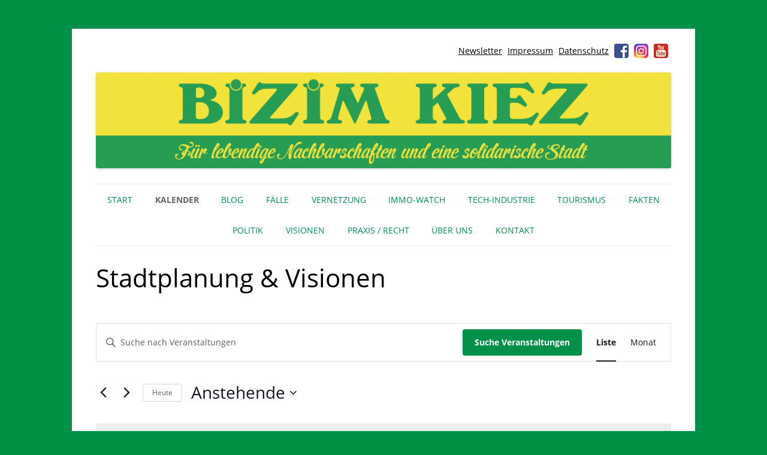

--- FILE ---
content_type: text/css
request_url: https://www.bizim-kiez.de/wp-content/themes/bizim-kiez/style.css?ver=1.5_2026-01-21_22:00
body_size: 6221
content:
/*
Theme Name: Bizim Kiez
Theme URI: https://wordpress.org/themes/twentytwelve/
Author: the WordPress team
Author URI: https://wordpress.org/
Description: The 2012 theme for WordPress is a fully responsive theme that looks great on any device. Features include a front page template with its own widgets, an optional display font, styling for post formats on both index and single views, and an optional no-sidebar page template. Make it yours with a custom menu, header image, and background.
Version: 1.7
License: GNU General Public License v2 or later
License URI: http://www.gnu.org/licenses/gpl-2.0.html
Tags: light, gray, white, one-column, two-columns, right-sidebar, fluid-layout, responsive-layout, custom-background, custom-header, custom-menu, editor-style, featured-images, flexible-header, full-width-template, microformats, post-formats, rtl-language-support, sticky-post, theme-options, translation-ready
Template: twentytwelve

This theme, like WordPress, is licensed under the GPL.
Use it to make something cool, have fun, and share what you've learned with others.

Letzte Änderung: Magnus - 13.07.2015 20:00
*/

/* open-sans-regular - latin-ext_latin */
@font-face {
  font-family: 'Open Sans';
  font-style: normal;
  font-weight: 400;
  src: url('fonts/open-sans-v18-latin-ext_latin-regular.eot'); /* IE9 Compat Modes */
  src: local('Open Sans Regular'), local('OpenSans-Regular'),
       url('fonts/open-sans-v18-latin-ext_latin-regular.eot?#iefix') format('embedded-opentype'), /* IE6-IE8 */
       url('fonts/open-sans-v18-latin-ext_latin-regular.woff2') format('woff2'), /* Super Modern Browsers */
       url('fonts/open-sans-v18-latin-ext_latin-regular.woff') format('woff'), /* Modern Browsers */
       url('fonts/open-sans-v18-latin-ext_latin-regular.ttf') format('truetype'), /* Safari, Android, iOS */
       url('fonts/open-sans-v18-latin-ext_latin-regular.svg#OpenSans') format('svg'); /* Legacy iOS */
}

/* open-sans-italic - latin-ext_latin */
@font-face {
  font-family: 'Open Sans';
  font-style: italic;
  font-weight: 400;
  src: url('fonts/open-sans-v18-latin-ext_latin-italic.eot'); /* IE9 Compat Modes */
  src: local('Open Sans Italic'), local('OpenSans-Italic'),
       url('fonts/open-sans-v18-latin-ext_latin-italic.eot?#iefix') format('embedded-opentype'), /* IE6-IE8 */
       url('fonts/open-sans-v18-latin-ext_latin-italic.woff2') format('woff2'), /* Super Modern Browsers */
       url('fonts/open-sans-v18-latin-ext_latin-italic.woff') format('woff'), /* Modern Browsers */
       url('fonts/open-sans-v18-latin-ext_latin-italic.ttf') format('truetype'), /* Safari, Android, iOS */
       url('fonts/open-sans-v18-latin-ext_latin-italic.svg#OpenSans') format('svg'); /* Legacy iOS */
}

/* open-sans-700 - latin-ext_latin */
@font-face {
  font-family: 'Open Sans';
  font-style: normal;
  font-weight: 700;
  src: url('fonts/open-sans-v18-latin-ext_latin-700.eot'); /* IE9 Compat Modes */
  src: local('Open Sans Bold'), local('OpenSans-Bold'),
       url('fonts/open-sans-v18-latin-ext_latin-700.eot?#iefix') format('embedded-opentype'), /* IE6-IE8 */
       url('fonts/open-sans-v18-latin-ext_latin-700.woff2') format('woff2'), /* Super Modern Browsers */
       url('fonts/open-sans-v18-latin-ext_latin-700.woff') format('woff'), /* Modern Browsers */
       url('fonts/open-sans-v18-latin-ext_latin-700.ttf') format('truetype'), /* Safari, Android, iOS */
       url('fonts/open-sans-v18-latin-ext_latin-700.svg#OpenSans') format('svg'); /* Legacy iOS */
}

/* open-sans-700italic - latin-ext_latin */
@font-face {
  font-family: 'Open Sans';
  font-style: italic;
  font-weight: 700;
  src: url('fonts/open-sans-v18-latin-ext_latin-700italic.eot'); /* IE9 Compat Modes */
  src: local('Open Sans Bold Italic'), local('OpenSans-BoldItalic'),
       url('fonts/open-sans-v18-latin-ext_latin-700italic.eot?#iefix') format('embedded-opentype'), /* IE6-IE8 */
       url('fonts/open-sans-v18-latin-ext_latin-700italic.woff2') format('woff2'), /* Super Modern Browsers */
       url('fonts/open-sans-v18-latin-ext_latin-700italic.woff') format('woff'), /* Modern Browsers */
       url('fonts/open-sans-v18-latin-ext_latin-700italic.ttf') format('truetype'), /* Safari, Android, iOS */
       url('fonts/open-sans-v18-latin-ext_latin-700italic.svg#OpenSans') format('svg'); /* Legacy iOS */
}

/* ---- Pace ---- */
.a_body {
  opacity: 0;
}

.page-loaded .a_body {
    opacity: 1;
}

/* ---- General ---- */
body {
	font-size: 14px;
	font-size: 1em;
	font-family: 'Open Sans', Arial, sans-serif;
	text-rendering: optimizeLegibility;
	color: #000000;
}

body.custom-font-enabled {
	font-family: "Open Sans", Helvetica, Arial, sans-serif;
}

.screen-reader-text {
  display: none;
}

/* Links */
a {
	outline: none;
}

a:hover {
	outline: none;
}

.button a, .button a:visited {
	color: #FFF;
    text-decoration: none;
}

.button, a.button {
	color: #FFF;
	padding: 5px 10px;
	margin-bottom: 10px;
	background-color: #636363;
	display: inline-block;
	cursor: pointer;
    text-decoration: none;
    transition: background-color 0.5s;
}

.button:hover, a.button:hover {
	background-color: #000;
    text-decoration: none;
}

.sel a, a.sel {
	background-color: #000;
}

.button-list {
    margin-top: 10px;
}

.button-list a {
    margin-right: 6px;
}

.tax-initiative-cat .main-navigation .menu-item-2177 > a, .tax-initiative-tax .main-navigation .menu-item-2177 > a {
    color: #636363;
    font-weight: bold;
}

/* Content Elements */
.main-navigation ul.nav-menu, .main-navigation div.nav-menu > ul  {
	text-align: center;
}

.main-navigation ul li {
	margin: 0 1.2rem;
}

.sidemenu {
	font-size:16px;

}

.entry-content img.no-shadow, .comment-content img.no-shadow, .widget img.no-shadow, .author-avatar img.no-shadow {
    box-shadow: none;
}

.widget .tribe-event-image img {
  border-radius: 0;
}

.entry-content h1, .comment-content h1, .entry-content h2, .comment-content h2, .entry-content h3, .comment-content h3, .entry-content h4, .comment-content h4, .entry-content h5, .comment-content h5, .entry-content h6, .comment-content h6 {
    margin: 2.41429rem 0 1.01429rem;
}

.entry-content li, .comment-content li, .mu_register li {
    margin: 0 0 0 1.25rem;
}

#content .gallery .gallery-icon img {
	border: 0;
	border-radius: 0;
	padding: 0;
}

.gallery .gallery-caption {
	display: none;
}

img.wp-post-image, .home .page .entry-title {
  display: none;
}

.archive img.wp-post-image {
    display: block;
}

textarea.copy-code {
	padding: 12px 15px;
	width: 95%;
	max-width: 95%;
}

.image-attachment div.attachment {
    margin: 0 0 1.71429rem;
}

.entry-content .gallery {
    margin-bottom: 1.71429rem !important;
}

.mc4wp-form input {
    margin-bottom: 6px;
}

hr {
    margin-left: 0;
    margin-right: 0;
}

/* Navi */
.main-navigation li {
	font-size: 1em;
}

.main-navigation li {
	margin: 0 2.8rem 0 0;
}

/* Widgets */
.widget-area .widget h3 {
  	font-size: 1em;
	margin-bottom: 0.75em;
}

.widget-area .widget_recent_entries li, .widget-area .widget_recent_comments li, .widget-area ul.comment-list li {
    line-height: 1.385;
    margin-bottom: 10px;
}

.widget-area .textwidget ul.comment-list {
    list-style: none;
}

.widget-area .textwidget ul.comment-list li {
    margin-left: 0;
}

.comment-list li a {
    display: block;
}

.widget-area .widget_nav_menu ul {
    border-bottom: 1px solid #e5e5e5;
}

.widget-area .widget_nav_menu li {
    font-size: 14px;
    border-top: 1px solid #e5e5e5;
    padding: 5px 0;
}

.widget-area .widget_nav_menu li a {
    text-decoration: none;
}

.widget-area .widget_nav_menu li a:hover {
    text-decoration: none;
}

.widget-area .textwidget ul.cat-list {
    list-style: none;
    margin: 0;
}

.widget-area .textwidget ul.cat-list li {
    margin-left: 0;
}

/* Comments */
#commentform .comment-form-cookies-consent,
#commentform .comment-gdpr-checkbox {
    position: relative;
}

#commentform .comment-form-cookies-consent label,
#commentform .comment-gdpr-checkbox label {
    position: relative;
    padding-left: 1.5em;
    display: inline-block;
    width: auto !important;
}

.comment-form-cookies-consent input[type=checkbox],
.comment-gdpr-checkbox input[type=checkbox] {
  position: absolute;
  left: 0;
  top: 2px;
}

/* Cookie Notice */
#BorlabsCookieBox .cookie-preference table td, #BorlabsCookieBox .cookie-preference table th {
  line-height: 1.5;
}

.acceptance-text {
  display: block;
}

.cookie-box, .cookie-status {
	border: 1px solid #ededed;
  padding: 10px;
	margin-bottom: 30px;
}

.cookie-box {
  overflow: hidden;
}

.entry-content .cookie-box h3 {
  margin-top: 0;
}

.cookie-box p {
  margin-bottom: 10px;
}

.cookie-box .button {
  display: inline-block;
  margin-top: 10px;
}

#cookie-notice  {
  border-top: 1px solid #ededed;
}

#cookie-notice.cookie-notice-hidden {
  border-top: 0;
}

#cookie-notice .cookie-notice-container {
  max-width: 960px;
  max-width: 68.571428571rem;
  margin: 0 auto;
  text-align: left;
  width: auto;
  -webkit-box-sizing: content-box;
  -moz-box-sizing: content-box;
  box-sizing: content-box;
}

#cookie-notice,
.cn-button,
#cookie-notice .cn-button {
	font-family: "Open Sans", Open Sans, Arial, sans-serif !important;
  font-size: inherit !important;
}

.cn-close-icon {
  display: none;
}

.cookie-notice-container, .cookie-revoke-container {
  margin-bottom: 5px;
}

/* Shariff */
.shariff li {
	margin: 0 10px 10px 0px !important;
}

.error404 .shariff {
	display: none !important;
}

/* Postliste */
.list img.wp-post-image {
    display: block;
    border-radius: 0;
    box-shadow: none;
}

.has-thumbnail .post-thumb,
.archive .has-post-thumbnail .post-thumb {
    float: left;
    width: 25%;
}

.has-thumbnail .post-content,
.archive .has-post-thumbnail .post-content  {
    float: right;
    width: 70%;
}

.additional-field .layout-excerpt article {
    border-top: 1px solid #ededed;
    margin-top: 1rem;
    padding-top: 1rem;
    border-bottom: 0;
    margin-bottom: 0;
    padding-bottom: 0;
}

.layout-headline article {
    border-bottom: 0;
    margin-bottom: 0.5rem;
    padding-bottom: 0;
}

.layout-headline .has-thumbnail .post-content {
    width: 100%;
    float: none;
}

.layout-headline .entry-header {
    margin-bottom: 0;
}

.list .post-title a {
    text-decoration: none;
}

.layout-headline .post-title a {
    text-decoration: underline;
}

.list h1.post-title {
    font-weight: normal;
    margin-top: 0;
}

.layout-headline h1.post-title {
    font-size: 1em;
    margin: 0;
}

.list .navigation {
    margin-bottom: 1.71429rem;
}

.layout-headline .navigation {
    margin-top: 5.14286rem;
}

/* Custom Post Type Internes */
.post-type-archive-intern, .single-intern, .search-intern, .tax-intern-ag, .tax-intern-tax, .tax-intern-cat {
    background-image: url('images/intern-bg-img.png');
}

.post-type-archive-intern #menu-item-7924 a, .single-intern #menu-item-7924 a, .search-intern #menu-item-7924 a, .tax-intern-ag #menu-item-7924 a, .tax-intern-tax #menu-item-7924 a, .tax-intern-cat #menu-item-7924 a {
    color: #636363;
    font-weight: bold;
}

/* Custom Post Type Initiativen */
.tax-initiative-cat .entry-meta, .post-type-archive-initiative .entry-meta, .tax-initiative-tax .entry-meta,
.tax-initiative-cat .shariff, .post-type-archive-initiative .shariff, .tax-initiative-tax .shariff {
    display: none;
}

.single-initiative img.wp-post-image, .tax-initiative-cat img.wp-post-image, .tax-initiative-tax img.wp-post-image, .post-type-archive-initiative img.wp-post-image {
    display: block;
    border-radius: 0;
    box-shadow: none;
    max-width: 200px;
}

.single-initiative img.wp-post-image {
    float: right;
    margin: 0 0 10px 10px;
}

.post-thumb img.wp-post-image {
    max-width: 100%;
}

.tax-initiative-cat .post-thumb, .tax-initiative-tax .post-thumb, .post-type-archive-initiative .post-thumb {
    float: left;
    width: 25%;
}

.tax-initiative-cat .post-content, .tax-initiative-tax .post-content, .post-type-archive-initiative .post-content {
    float: right;
    width: 70%;
}

.single-initiative .shariff {
    margin-top: 24px;
    padding-top: 2.41429rem;
    border-top: 1px solid #ccc;
}

/* The Event Calendar */
#tribe-events-pg-template {
    padding: 0 !important;
}

.tribe-events-event-body {
    line-height: 1.375;
}

.post-type-archive-tribe_events .tribe-bar-submit {
    margin-left: 11.6667%;
    width: 30%;
}

.single-tribe_events .tribe-events-content,
.single-tribe_events #tribe-events-content .tribe-events-event-meta dt {
  line-height: 1.5;
}

.single-tribe_events #tribe-events-header .tribe-events-sub-nav {
    border-top: 1px solid #ededed;
    border-bottom: 1px solid #ededed;
    margin: 10px 0;
    padding: 10px 0;
}

#tribe-events-pg-template .tribe-events-content ul, .tribe-events-after-html ul, .tribe-events-before-html ul {
    list-style: disc inside !important;
}

.events-archive.events-gridview #tribe-events-content table .type-tribe_events {
    padding: 6px 0;
}

#tribe-events-content .tribe-events-tooltip h3 {
    line-height: 16px;
    padding: 6px;
    min-height: 16px;
}

.tribe-event-featured .tribe-events-event-thumb {
  float: none;
}

.tribe-event-featured .tribe-events-event-thumb img {
  margin: 6px auto 0;
  display: block;
}

#tribe-events-pg-template .tribe-events-content ol, #tribe-events-pg-template .tribe-events-content ul {
    margin-bottom: 20px;
}

#tribe-events-pg-template .tribe-events-content ol li, #tribe-events-pg-template .tribe-events-content ul li {
    margin-bottom: 0;
}

.tribe-events-list-widget .tribe-events-list-widget-events {
    padding: 0;
}

.tribe-events-viewmore {
    padding-left: 0;
    padding-right: 0;
}

.tribe-events-calendar td .tribe-events-viewmore a {
    white-space: normal;
}

.tribe-events-list-widget .tribe-events-list-widget-events {
  padding-left: 0;
  padding-right: 0;
}

.single-tribe_events .tribe-events-venue-map {
  float: none !important;
  margin: 20px 0 2% !important;
  width: 100%;
}

.leaflet-map img {
  border-radius: 0;
  box-shadow: none;
}

/* The Event Calendar V2 */
.tribe-common * {
	font-family: 'Open Sans', Arial, sans-serif !important;
}

.tribe-common--breakpoint-medium.tribe-common .tribe-common-l-container {
  padding: 0;
}

.tribe-events-content a, .tribe-events-content a:active, .tribe-events-content a:focus, .tribe-events-content a:hover {
  border-bottom: 0;
}

.tribe-events .tribe-events-c-top-bar__datepicker-button {
  background: transparent;
  box-shadow: none;
}

.tribe-common--breakpoint-medium.tribe-events .tribe-events-calendar-list__event:not(.has-post-thumbnail) .tribe-events-calendar-list__event-details {
    width: 100%;
}

/* The Event Calendar V2 - Single Event */
.tribe-events-pg-template *,
.tribe-events-content h2, .tribe-events-content h3, .tribe-events-content h4, .tribe-events-content h5, .tribe-events-content h6,
.tribe-events-back a, .tribe-events-back a:visited {
	font-family: 'Open Sans', Arial, sans-serif;
}

.single-tribe_events .shariff-button .fa {
  font-family: FontAwesome;
}

.single-tribe_events .tribe-events-event-image {
  display: none;
}

.tribe-events-content ol, .tribe-events-content p, .tribe-events-content ul {
  font-size: 16px;
  line-height: 1.62;
}

.tribe-events-meta-group {
  width: auto;
  line-height: 1.62;
}

.entry-content .tribe-events-meta-group dl {
  margin-left: 0;
  margin-right: 0;
}

.entry-content .tribe-events-meta-group dd {
  margin-bottom: 4px;
}

.tribe-events-venue-map > div, .tribe-events-venue-map > iframe {
  max-height: none;
}

.tribe-events-cal-links .tribe-events-gcal, .tribe-events-cal-links .tribe-events-ical {
  padding-left: 0;
  background: none;
}

.single-tribe_events .tribe-events-c-subscribe-dropdown .tribe-events-c-subscribe-dropdown__list-item,
.tribe-events .tribe-events-c-subscribe-dropdown .tribe-events-c-subscribe-dropdown__list-item {
  margin-left: 0;
}

.single-tribe_events .tribe-events .tribe-events-c-subscribe-dropdown__container,
.tribe-block__events-link .tribe-events .tribe-events-c-subscribe-dropdown__container,
.single-tribe_events .tribe-events-c-subscribe-dropdown__button,
.tribe-block__events-link .tribe-events-c-subscribe-dropdown__button {
  width: 270px;
}

.single-tribe_events .tribe-events-c-subscribe-dropdown__export-icon,
.tribe-block__events-link .tribe-events-c-subscribe-dropdown__export-icon {
	fill: currentColor;
}

button.tribe-events-c-subscribe-dropdown__button-text,
button.tribe-events-c-subscribe-dropdown__button-text:hover,
button.tribe-events-c-subscribe-dropdown__button-text:active,
button.tribe-events-c-subscribe-dropdown__button-text:focus {
  color: inherit;
  background-image: none;
  background-color: transparent;
  box-shadow: none;
}

/* WP PageNavi */
.wp-pagenavi {
    margin-bottom: 60px;
	clear: both;
}

.wp-pagenavi a, .wp-pagenavi span {
	text-decoration: none;
    color: #FFF;
	border: 1px solid #636363;
    background-color: #636363;
	padding: 3px 5px;
	margin: 2px;
}

.wp-pagenavi a:hover, .wp-pagenavi span.current {
	border-color: #636363;
}

.wp-pagenavi span.current {
	font-weight: bold;
}

/* Homepage */
.home .site-content article.page {
    margin-bottom: 0;
    border-bottom: 0;
}

.home .cat-list {
    margin-bottom: 20px;
}

.home .cat-list ul {
    display: inline;
}

.home .cat-list ul li {
    list-style: none;
    margin: 0 1.25rem 0 0;
    float: left;
}

/* Additional Fields Homepage */
.has-additional-fields .site-content,
.has-term-additional-fields .site-content {
    float: none;
    width: 100%;
}

.has-additional-fields .widget-area,
.has-term-additional-fields .widget-area {
    display: none;
}

.term-additional-fields {
    float: left;
}

.has-term-additional-fields .archive-wrapper {
    float: right;
}

.term-additional-fields .additional-field h2.post-title {
    margin-top: 0;
}

.term-additional-fields,
.has-term-additional-fields .archive-wrapper,
.additional-fields .page-field {
    width: 47.917%;
}

.additional-fields .gutter-size {
    width: 4.167%;
}

.no-js .additional-fields .page-field {
    display:inline-block;
    vertical-align: top;
    margin-right: 1.8%;
}

.no-js .additional-fields .gutter-size {
    display: none;
}

/* Thickbox */
#TB_caption {
  padding: 10px 30px 10px 15px;
}

#TB_closeWindow {
  padding-top: 5px;
}

#TB_closeWindowButton {
  right: 5px;
}

/* Page Gallery */
.gallery-wrapper {
    margin-bottom: 40px !important;
}

.gallery-wrapper ul, .gallery-wrapper ul li {
    margin: 0;
    padding: 0;
    list-style: none;
}

.gallery-wrapper img {
    box-shadow: none;
    margin-bottom: 20px;
}

.gallery-wrapper .flex-active-slide img {
    box-shadow: 0 1px 4px rgba(0, 0, 0, 0.2);
}

.gallery-wrapper .image-description {
    margin-bottom: 20px;
}

.flex-direction-nav a:before {
    line-height: 40px;
}

/* Sidebar Top */
.sidebar-top .widget {
    width: 50%;
    float: left;
    line-height: 24px;
}

.sidebar-top .widget:nth-child(2n) {
    float: right;
}

.sidebar-top .widget_nav_menu li, .sidebar-top .lang-switch li {
    display: inline-block;
    margin-right: 5px;
}

.sidebar-top .widget_text .lang-switch {
    text-align: left;
}

.sidebar-top .widget_text {
    text-align: center;
}

.sidebar-top #searchform {
    max-width: 220px;
    margin: 0 auto;
}

.sidebar-top .menu-social-icons-container {
    text-align: right;
}

ul#menu-social-icons li {
    display: inline;
    list-style-type: none;
    margin: 0 5px 0 0;
}

ul#menu-social-icons li a {
    line-height: 24px;
    display: inline-block;
    vertical-align: middle;
}

ul#menu-social-icons .icon a {
    width: 24px;
    height: 24px;
    overflow: hidden;
    text-indent: 10000em;
    background-repeat: no-repeat;
    background-position: top left;
    background-size: 24px;
    border-radius: 4px;
}

ul#menu-social-icons .twitter a {
    background-image: url('images/twitter.png');
}

ul#menu-social-icons .facebook a {
    background-image: url('images/facebook.png');
}

ul#menu-social-icons .youtube a {
    background-image: url('images/youtube.png');
}

ul#menu-social-icons .instagram a {
  background-image: url('images/instagram.png');
}

/* Accordion */
.no-js .ui-accordion-content {
    display: block !important;
}

/* Min width of 600 pixels. */
@media screen and (min-width: 600px) {
    .main-navigation li ul {
      left: 50%;
      transform: translateX(-50%);
    }
}

/* Max width of 1100 pixels. */
@media screen and (max-width: 1100px) {
    body .site {
        margin-top: 0;
    }

    textarea.copy-code {
	   padding: 12px 6px;
    }
}

/* Min width of 768 pixels. */
@media (min-width:768px) {
  .tribe-events-event-meta.primary, .tribe-events-event-meta.secondary {
    width: 100%;
  }

  .tribe-events-schedule h2 {
    font-size: 20px;
  }
}

/* Max width of 860 pixels. */
@media screen and (max-width: 860px) {
    .sidebar-top {
        margin-bottom: 20px;
    }

    .sidebar-top .widget {
        width: 100%;
        float: none;
        text-align: center;
        margin-bottom: 10px;
    }

    .sidebar-top .widget_text .lang-switch,
    .sidebar-top .menu-social-icons-container {
        text-align: center;
    }

    .lang-en-US .sidebar-top #text-5, .lang-tr-TR .sidebar-top #text-5 {
        display: none;
    }

    #cn-notice-text {
      display: block;
      margin-bottom: 6px;
    }

    #cookie-notice .button {
      margin-left: 0;
      margin-right: 10px;
    }
}

/* Max width of 600 pixels. */
@media screen and (max-width: 600px) {
    .header-image {
        margin-top: 0;
    }

    .main-navigation ul.nav-menu.toggled-on {
      display: block;
    }

    .main-navigation ul li a {
      display: block;
      text-decoration: none;
      padding: 10px 6px;
      color: #FFF;
      background-color: #009149;
      border-top: 10px solid #FFF;
    }

    .main-navigation ul li a:hover {
      color: inherit;
    }

    .main-navigation ul li ul li a {
      color: #009149;
      background-color: #e3e3e3;
      border-top: 0;
      border-bottom: 1px solid #FFF;
    }

    .main-navigation ul li ul li ul li a {
      background-color: #FFF;
      border-color: #e3e3e3;
    }

    .main-navigation ul li {
	   margin: 0;
    }

    .gallery-wrapper {
        display: none;
    }

    .additional-fields {
        height: auto !important;
    }

    .additional-fields .page-field,
    .term-additional-fields,
    .has-term-additional-fields .archive-wrapper {
        width: 100%;
        position: static !important;
        margin-bottom: 3rem;
    }

    .has-term-additional-fields .widget-area {
        display: block;
    }

    .additional-fields .gutter-size {
        display: none;
    }

    .js-active .page-field .field-title {
        padding-right: 20px;
    }

    .js-active .page-field .field-title:hover {
        cursor: pointer;
    }

    .js-active .ui-accordion-header {
        position: relative;
        outline: none;
    }

    .js-active .ui-accordion-header-icon {
        position: absolute;
        right: 0;
        top: 0;
    }

    .js-active .ui-accordion-header-icon:before {
        content: "▼";
    }

    .js-active .ui-accordion-header-active .ui-accordion-header-icon:before {
        content: "▲";
    }
}


--- FILE ---
content_type: text/css;charset=UTF-8
request_url: https://www.bizim-kiez.de/wp-content/themes/bizim-kiez/style_custom.php?ver=1.5_2026-01-21_22:00
body_size: 1283
content:
	 body.custom-background { background-color: #009149; }
	.tribe-events-list-widget .tribe-event-featured {background-color: #009149 !important;}
	.site-title, .site-description { position: absolute; clip: rect(1px 1px 1px 1px); /* IE7 */ clip: rect(1px, 1px, 1px, 1px); }
	.loader { background-color:#009149; }
	 a {color:#000000;}
	 a:hover, .widget-area .widget a:hover, .comments-link a:hover, .entry-meta a:hover, footer[role='contentinfo'] a:hover, .template-front-page .widget-area .widget li a:hover, .comments-area article header a:hover, .format-status .entry-header header a:hover, article.format-aside h1 a:hover, .site-header h1 a:hover, .site-header h2 a:hover {color:#009149;}
	.button, a.button {background-color:#009149;}
	.button:hover, a.button:hover {background-color:#000;}
	.main-navigation li a {color:#009149;}
	.widget-area .widget_nav_menu li a {color:#009149;}
	.widget-area .widget_nav_menu li a:hover {color:#000;}
	.tribe_events_cat-bizim-kiez-ini .tribe-events-month-event-title a, .tribe-events-category-bizim-kiez-ini .tribe-events-list-event-title a {color:#009149;}
	.wp-pagenavi a, .wp-pagenavi span {border-color:#009149; background-color:#009149;}
	.wp-pagenavi a:hover, .wp-pagenavi span.current {border-color:#009149;}
	.bypostauthor cite span {border-color:#009149; background-color:#009149;}
